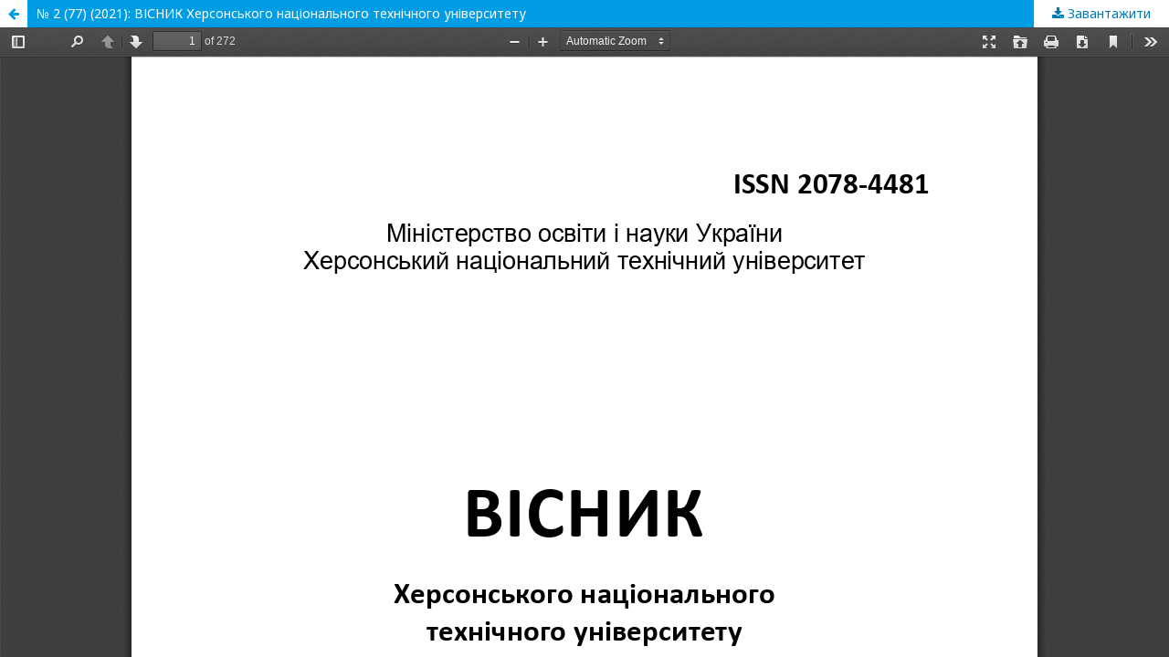

--- FILE ---
content_type: text/html; charset=utf-8
request_url: https://ojs.kntu.net.ua/index.php/visnyk/issue/view/4/3
body_size: 1092
content:
<!DOCTYPE html>
<html lang="uk-UA" xml:lang="uk-UA">
<head>
	<meta http-equiv="Content-Type" content="text/html; charset=utf-8" />
	<meta name="viewport" content="width=device-width, initial-scale=1.0">
	<title>Перегляд № 2 (77) (2021): ВІСНИК  Херсонського національного технічного університету</title>

	
<meta name="generator" content="Open Journal Systems 3.2.1.1">
<link rel="alternate" type="application/atom+xml" href="//ojs.kntu.net.ua/index.php/visnyk/gateway/plugin/WebFeedGatewayPlugin/atom">
<link rel="alternate" type="application/rdf+xml" href="//ojs.kntu.net.ua/index.php/visnyk/gateway/plugin/WebFeedGatewayPlugin/rss">
<link rel="alternate" type="application/rss+xml" href="//ojs.kntu.net.ua/index.php/visnyk/gateway/plugin/WebFeedGatewayPlugin/rss2">
	<link rel="stylesheet" href="//ojs.kntu.net.ua/index.php/visnyk/$$$call$$$/page/page/css?name=stylesheet" type="text/css" /><link rel="stylesheet" href="//fonts.googleapis.com/css?family=Noto+Sans:400,400italic,700,700italic" type="text/css" /><link rel="stylesheet" href="https://cdnjs.cloudflare.com/ajax/libs/font-awesome/4.7.0/css/font-awesome.css?v=3.2.1.1" type="text/css" />
	<script src="//ajax.googleapis.com/ajax/libs/jquery/3.3.1/jquery.min.js?v=3.2.1.1" type="text/javascript"></script><script src="//ajax.googleapis.com/ajax/libs/jqueryui/1.12.0/jquery-ui.min.js?v=3.2.1.1" type="text/javascript"></script><script src="//ojs.kntu.net.ua/lib/pkp/js/lib/jquery/plugins/jquery.tag-it.js?v=3.2.1.1" type="text/javascript"></script><script src="//ojs.kntu.net.ua/plugins/themes/default/js/lib/popper/popper.js?v=3.2.1.1" type="text/javascript"></script><script src="//ojs.kntu.net.ua/plugins/themes/default/js/lib/bootstrap/util.js?v=3.2.1.1" type="text/javascript"></script><script src="//ojs.kntu.net.ua/plugins/themes/default/js/lib/bootstrap/dropdown.js?v=3.2.1.1" type="text/javascript"></script><script src="//ojs.kntu.net.ua/plugins/themes/default/js/main.js?v=3.2.1.1" type="text/javascript"></script>
</head>
<body class="pkp_page_issue pkp_op_view">

		<header class="header_view">

		<a href="//ojs.kntu.net.ua/index.php/visnyk/issue/view/4" class="return">
			<span class="pkp_screen_reader">
									Повернутися до подробиць статті
							</span>
		</a>

		<a href="//ojs.kntu.net.ua/index.php/visnyk/issue/view/4" class="title">
			№ 2 (77) (2021): ВІСНИК  Херсонського національного технічного університету
		</a>

		<a href="//ojs.kntu.net.ua/index.php/visnyk/issue/download/4/3" class="download" download>
			<span class="label">
				Завантажити
			</span>
			<span class="pkp_screen_reader">
				Завантажити PDF
			</span>
		</a>

	</header>

	<div id="pdfCanvasContainer" class="galley_view">
				<iframe src="//ojs.kntu.net.ua/plugins/generic/pdfJsViewer/pdf.js/web/viewer.html?file=%2F%2Fojs.kntu.net.ua%2Findex.php%2Fvisnyk%2Fissue%2Fdownload%2F4%2F3" width="100%" height="100%" style="min-height: 500px;" title="##submission.representationOfTitle##" allowfullscreen webkitallowfullscreen></iframe>
	</div>
	
</body>
</html>
